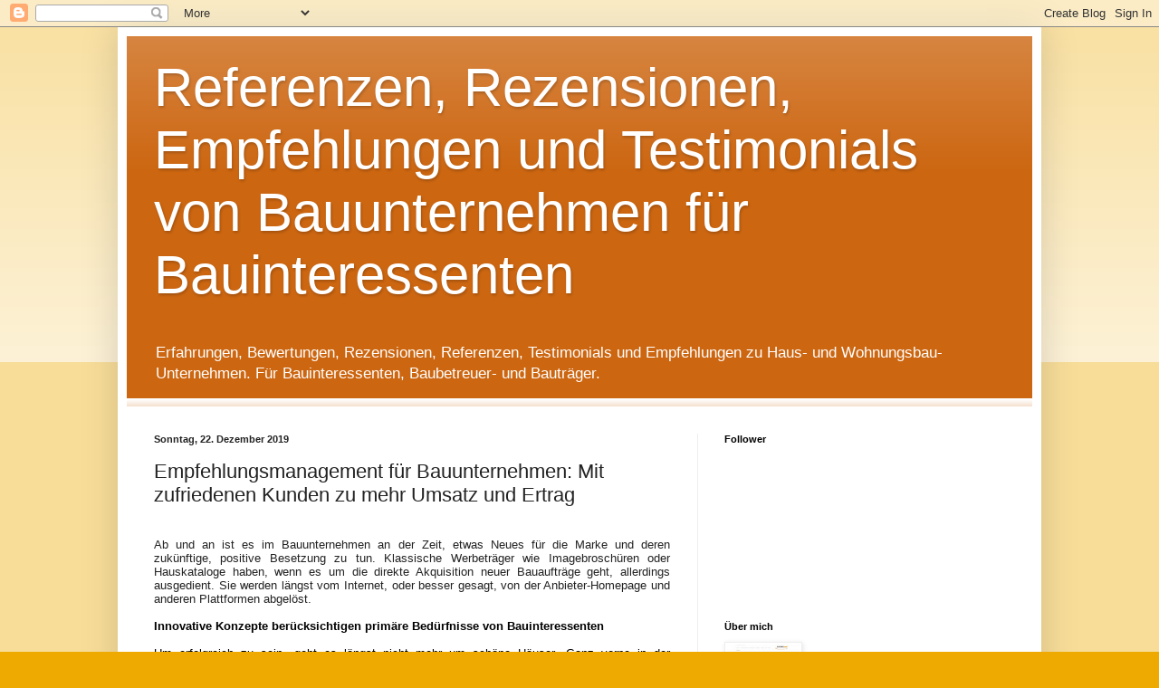

--- FILE ---
content_type: text/html; charset=UTF-8
request_url: https://pr-hausbau.blogspot.com/2019/12/empfehlungsmanagement-fur.html
body_size: 13742
content:
<!DOCTYPE html>
<html class='v2' dir='ltr' lang='de'>
<head>
<link href='https://www.blogger.com/static/v1/widgets/335934321-css_bundle_v2.css' rel='stylesheet' type='text/css'/>
<meta content='width=1100' name='viewport'/>
<meta content='text/html; charset=UTF-8' http-equiv='Content-Type'/>
<meta content='blogger' name='generator'/>
<link href='https://pr-hausbau.blogspot.com/favicon.ico' rel='icon' type='image/x-icon'/>
<link href='https://pr-hausbau.blogspot.com/2019/12/empfehlungsmanagement-fur.html' rel='canonical'/>
<link rel="alternate" type="application/atom+xml" title="Referenzen, Rezensionen, Empfehlungen und Testimonials von Bauunternehmen für Bauinteressenten - Atom" href="https://pr-hausbau.blogspot.com/feeds/posts/default" />
<link rel="alternate" type="application/rss+xml" title="Referenzen, Rezensionen, Empfehlungen und Testimonials von Bauunternehmen für Bauinteressenten - RSS" href="https://pr-hausbau.blogspot.com/feeds/posts/default?alt=rss" />
<link rel="service.post" type="application/atom+xml" title="Referenzen, Rezensionen, Empfehlungen und Testimonials von Bauunternehmen für Bauinteressenten - Atom" href="https://www.blogger.com/feeds/1228429784504359750/posts/default" />

<link rel="alternate" type="application/atom+xml" title="Referenzen, Rezensionen, Empfehlungen und Testimonials von Bauunternehmen für Bauinteressenten - Atom" href="https://pr-hausbau.blogspot.com/feeds/2386185719222412052/comments/default" />
<!--Can't find substitution for tag [blog.ieCssRetrofitLinks]-->
<link href='https://blogger.googleusercontent.com/img/b/R29vZ2xl/AVvXsEiyXgfcNwkGFOM_b7IlVOk4eztqKbNClurlIQTZIfJ80euxaNCwJuwEFxw2c1Cs9yqCVRNPoZPKSLONWpby4MfORvh3kIakPzWMLq0AGzd-VvQTSN5v280tU7gUIMLI3vZet1UeuHQfsZ0v/s400/Folie9.JPG' rel='image_src'/>
<meta content='https://pr-hausbau.blogspot.com/2019/12/empfehlungsmanagement-fur.html' property='og:url'/>
<meta content='Empfehlungsmanagement für Bauunternehmen: Mit zufriedenen Kunden zu mehr Umsatz und Ertrag' property='og:title'/>
<meta content='Immobilien- und Hausbau-Marketing für Fertig- und Massivbauer und deren Marketing- und Vertriebsverantwortliche.' property='og:description'/>
<meta content='https://blogger.googleusercontent.com/img/b/R29vZ2xl/AVvXsEiyXgfcNwkGFOM_b7IlVOk4eztqKbNClurlIQTZIfJ80euxaNCwJuwEFxw2c1Cs9yqCVRNPoZPKSLONWpby4MfORvh3kIakPzWMLq0AGzd-VvQTSN5v280tU7gUIMLI3vZet1UeuHQfsZ0v/w1200-h630-p-k-no-nu/Folie9.JPG' property='og:image'/>
<title>Referenzen, Rezensionen, Empfehlungen und Testimonials von Bauunternehmen für Bauinteressenten: Empfehlungsmanagement für Bauunternehmen: Mit zufriedenen Kunden zu mehr Umsatz und Ertrag</title>
<style id='page-skin-1' type='text/css'><!--
/*
-----------------------------------------------
Blogger Template Style
Name:     Simple
Designer: Blogger
URL:      www.blogger.com
----------------------------------------------- */
/* Content
----------------------------------------------- */
body {
font: normal normal 12px Arial, Tahoma, Helvetica, FreeSans, sans-serif;
color: #222222;
background: #eeaa00 none repeat scroll top left;
padding: 0 40px 40px 40px;
}
html body .region-inner {
min-width: 0;
max-width: 100%;
width: auto;
}
h2 {
font-size: 22px;
}
a:link {
text-decoration:none;
color: #cc6611;
}
a:visited {
text-decoration:none;
color: #888888;
}
a:hover {
text-decoration:underline;
color: #ff9900;
}
.body-fauxcolumn-outer .fauxcolumn-inner {
background: transparent url(https://resources.blogblog.com/blogblog/data/1kt/simple/body_gradient_tile_light.png) repeat scroll top left;
_background-image: none;
}
.body-fauxcolumn-outer .cap-top {
position: absolute;
z-index: 1;
height: 400px;
width: 100%;
}
.body-fauxcolumn-outer .cap-top .cap-left {
width: 100%;
background: transparent url(https://resources.blogblog.com/blogblog/data/1kt/simple/gradients_light.png) repeat-x scroll top left;
_background-image: none;
}
.content-outer {
-moz-box-shadow: 0 0 40px rgba(0, 0, 0, .15);
-webkit-box-shadow: 0 0 5px rgba(0, 0, 0, .15);
-goog-ms-box-shadow: 0 0 10px #333333;
box-shadow: 0 0 40px rgba(0, 0, 0, .15);
margin-bottom: 1px;
}
.content-inner {
padding: 10px 10px;
}
.content-inner {
background-color: #ffffff;
}
/* Header
----------------------------------------------- */
.header-outer {
background: #cc6611 url(https://resources.blogblog.com/blogblog/data/1kt/simple/gradients_light.png) repeat-x scroll 0 -400px;
_background-image: none;
}
.Header h1 {
font: normal normal 60px Arial, Tahoma, Helvetica, FreeSans, sans-serif;
color: #ffffff;
text-shadow: 1px 2px 3px rgba(0, 0, 0, .2);
}
.Header h1 a {
color: #ffffff;
}
.Header .description {
font-size: 140%;
color: #ffffff;
}
.header-inner .Header .titlewrapper {
padding: 22px 30px;
}
.header-inner .Header .descriptionwrapper {
padding: 0 30px;
}
/* Tabs
----------------------------------------------- */
.tabs-inner .section:first-child {
border-top: 0 solid #eeeeee;
}
.tabs-inner .section:first-child ul {
margin-top: -0;
border-top: 0 solid #eeeeee;
border-left: 0 solid #eeeeee;
border-right: 0 solid #eeeeee;
}
.tabs-inner .widget ul {
background: #f5f5f5 url(https://resources.blogblog.com/blogblog/data/1kt/simple/gradients_light.png) repeat-x scroll 0 -800px;
_background-image: none;
border-bottom: 1px solid #eeeeee;
margin-top: 0;
margin-left: -30px;
margin-right: -30px;
}
.tabs-inner .widget li a {
display: inline-block;
padding: .6em 1em;
font: normal normal 14px Arial, Tahoma, Helvetica, FreeSans, sans-serif;
color: #999999;
border-left: 1px solid #ffffff;
border-right: 1px solid #eeeeee;
}
.tabs-inner .widget li:first-child a {
border-left: none;
}
.tabs-inner .widget li.selected a, .tabs-inner .widget li a:hover {
color: #000000;
background-color: #eeeeee;
text-decoration: none;
}
/* Columns
----------------------------------------------- */
.main-outer {
border-top: 0 solid #eeeeee;
}
.fauxcolumn-left-outer .fauxcolumn-inner {
border-right: 1px solid #eeeeee;
}
.fauxcolumn-right-outer .fauxcolumn-inner {
border-left: 1px solid #eeeeee;
}
/* Headings
----------------------------------------------- */
div.widget > h2,
div.widget h2.title {
margin: 0 0 1em 0;
font: normal bold 11px Arial, Tahoma, Helvetica, FreeSans, sans-serif;
color: #000000;
}
/* Widgets
----------------------------------------------- */
.widget .zippy {
color: #999999;
text-shadow: 2px 2px 1px rgba(0, 0, 0, .1);
}
.widget .popular-posts ul {
list-style: none;
}
/* Posts
----------------------------------------------- */
h2.date-header {
font: normal bold 11px Arial, Tahoma, Helvetica, FreeSans, sans-serif;
}
.date-header span {
background-color: transparent;
color: #222222;
padding: inherit;
letter-spacing: inherit;
margin: inherit;
}
.main-inner {
padding-top: 30px;
padding-bottom: 30px;
}
.main-inner .column-center-inner {
padding: 0 15px;
}
.main-inner .column-center-inner .section {
margin: 0 15px;
}
.post {
margin: 0 0 25px 0;
}
h3.post-title, .comments h4 {
font: normal normal 22px Arial, Tahoma, Helvetica, FreeSans, sans-serif;
margin: .75em 0 0;
}
.post-body {
font-size: 110%;
line-height: 1.4;
position: relative;
}
.post-body img, .post-body .tr-caption-container, .Profile img, .Image img,
.BlogList .item-thumbnail img {
padding: 2px;
background: #ffffff;
border: 1px solid #eeeeee;
-moz-box-shadow: 1px 1px 5px rgba(0, 0, 0, .1);
-webkit-box-shadow: 1px 1px 5px rgba(0, 0, 0, .1);
box-shadow: 1px 1px 5px rgba(0, 0, 0, .1);
}
.post-body img, .post-body .tr-caption-container {
padding: 5px;
}
.post-body .tr-caption-container {
color: #222222;
}
.post-body .tr-caption-container img {
padding: 0;
background: transparent;
border: none;
-moz-box-shadow: 0 0 0 rgba(0, 0, 0, .1);
-webkit-box-shadow: 0 0 0 rgba(0, 0, 0, .1);
box-shadow: 0 0 0 rgba(0, 0, 0, .1);
}
.post-header {
margin: 0 0 1.5em;
line-height: 1.6;
font-size: 90%;
}
.post-footer {
margin: 20px -2px 0;
padding: 5px 10px;
color: #666666;
background-color: #f9f9f9;
border-bottom: 1px solid #eeeeee;
line-height: 1.6;
font-size: 90%;
}
#comments .comment-author {
padding-top: 1.5em;
border-top: 1px solid #eeeeee;
background-position: 0 1.5em;
}
#comments .comment-author:first-child {
padding-top: 0;
border-top: none;
}
.avatar-image-container {
margin: .2em 0 0;
}
#comments .avatar-image-container img {
border: 1px solid #eeeeee;
}
/* Comments
----------------------------------------------- */
.comments .comments-content .icon.blog-author {
background-repeat: no-repeat;
background-image: url([data-uri]);
}
.comments .comments-content .loadmore a {
border-top: 1px solid #999999;
border-bottom: 1px solid #999999;
}
.comments .comment-thread.inline-thread {
background-color: #f9f9f9;
}
.comments .continue {
border-top: 2px solid #999999;
}
/* Accents
---------------------------------------------- */
.section-columns td.columns-cell {
border-left: 1px solid #eeeeee;
}
.blog-pager {
background: transparent none no-repeat scroll top center;
}
.blog-pager-older-link, .home-link,
.blog-pager-newer-link {
background-color: #ffffff;
padding: 5px;
}
.footer-outer {
border-top: 0 dashed #bbbbbb;
}
/* Mobile
----------------------------------------------- */
body.mobile  {
background-size: auto;
}
.mobile .body-fauxcolumn-outer {
background: transparent none repeat scroll top left;
}
.mobile .body-fauxcolumn-outer .cap-top {
background-size: 100% auto;
}
.mobile .content-outer {
-webkit-box-shadow: 0 0 3px rgba(0, 0, 0, .15);
box-shadow: 0 0 3px rgba(0, 0, 0, .15);
}
.mobile .tabs-inner .widget ul {
margin-left: 0;
margin-right: 0;
}
.mobile .post {
margin: 0;
}
.mobile .main-inner .column-center-inner .section {
margin: 0;
}
.mobile .date-header span {
padding: 0.1em 10px;
margin: 0 -10px;
}
.mobile h3.post-title {
margin: 0;
}
.mobile .blog-pager {
background: transparent none no-repeat scroll top center;
}
.mobile .footer-outer {
border-top: none;
}
.mobile .main-inner, .mobile .footer-inner {
background-color: #ffffff;
}
.mobile-index-contents {
color: #222222;
}
.mobile-link-button {
background-color: #cc6611;
}
.mobile-link-button a:link, .mobile-link-button a:visited {
color: #ffffff;
}
.mobile .tabs-inner .section:first-child {
border-top: none;
}
.mobile .tabs-inner .PageList .widget-content {
background-color: #eeeeee;
color: #000000;
border-top: 1px solid #eeeeee;
border-bottom: 1px solid #eeeeee;
}
.mobile .tabs-inner .PageList .widget-content .pagelist-arrow {
border-left: 1px solid #eeeeee;
}

--></style>
<style id='template-skin-1' type='text/css'><!--
body {
min-width: 1020px;
}
.content-outer, .content-fauxcolumn-outer, .region-inner {
min-width: 1020px;
max-width: 1020px;
_width: 1020px;
}
.main-inner .columns {
padding-left: 0;
padding-right: 370px;
}
.main-inner .fauxcolumn-center-outer {
left: 0;
right: 370px;
/* IE6 does not respect left and right together */
_width: expression(this.parentNode.offsetWidth -
parseInt("0") -
parseInt("370px") + 'px');
}
.main-inner .fauxcolumn-left-outer {
width: 0;
}
.main-inner .fauxcolumn-right-outer {
width: 370px;
}
.main-inner .column-left-outer {
width: 0;
right: 100%;
margin-left: -0;
}
.main-inner .column-right-outer {
width: 370px;
margin-right: -370px;
}
#layout {
min-width: 0;
}
#layout .content-outer {
min-width: 0;
width: 800px;
}
#layout .region-inner {
min-width: 0;
width: auto;
}
body#layout div.add_widget {
padding: 8px;
}
body#layout div.add_widget a {
margin-left: 32px;
}
--></style>
<link href='https://www.blogger.com/dyn-css/authorization.css?targetBlogID=1228429784504359750&amp;zx=e4d98288-760a-4f5d-89d6-a6134e0c93b3' media='none' onload='if(media!=&#39;all&#39;)media=&#39;all&#39;' rel='stylesheet'/><noscript><link href='https://www.blogger.com/dyn-css/authorization.css?targetBlogID=1228429784504359750&amp;zx=e4d98288-760a-4f5d-89d6-a6134e0c93b3' rel='stylesheet'/></noscript>
<meta name='google-adsense-platform-account' content='ca-host-pub-1556223355139109'/>
<meta name='google-adsense-platform-domain' content='blogspot.com'/>

</head>
<body class='loading variant-bold'>
<div class='navbar section' id='navbar' name='Navbar'><div class='widget Navbar' data-version='1' id='Navbar1'><script type="text/javascript">
    function setAttributeOnload(object, attribute, val) {
      if(window.addEventListener) {
        window.addEventListener('load',
          function(){ object[attribute] = val; }, false);
      } else {
        window.attachEvent('onload', function(){ object[attribute] = val; });
      }
    }
  </script>
<div id="navbar-iframe-container"></div>
<script type="text/javascript" src="https://apis.google.com/js/platform.js"></script>
<script type="text/javascript">
      gapi.load("gapi.iframes:gapi.iframes.style.bubble", function() {
        if (gapi.iframes && gapi.iframes.getContext) {
          gapi.iframes.getContext().openChild({
              url: 'https://www.blogger.com/navbar/1228429784504359750?po\x3d2386185719222412052\x26origin\x3dhttps://pr-hausbau.blogspot.com',
              where: document.getElementById("navbar-iframe-container"),
              id: "navbar-iframe"
          });
        }
      });
    </script><script type="text/javascript">
(function() {
var script = document.createElement('script');
script.type = 'text/javascript';
script.src = '//pagead2.googlesyndication.com/pagead/js/google_top_exp.js';
var head = document.getElementsByTagName('head')[0];
if (head) {
head.appendChild(script);
}})();
</script>
</div></div>
<div class='body-fauxcolumns'>
<div class='fauxcolumn-outer body-fauxcolumn-outer'>
<div class='cap-top'>
<div class='cap-left'></div>
<div class='cap-right'></div>
</div>
<div class='fauxborder-left'>
<div class='fauxborder-right'></div>
<div class='fauxcolumn-inner'>
</div>
</div>
<div class='cap-bottom'>
<div class='cap-left'></div>
<div class='cap-right'></div>
</div>
</div>
</div>
<div class='content'>
<div class='content-fauxcolumns'>
<div class='fauxcolumn-outer content-fauxcolumn-outer'>
<div class='cap-top'>
<div class='cap-left'></div>
<div class='cap-right'></div>
</div>
<div class='fauxborder-left'>
<div class='fauxborder-right'></div>
<div class='fauxcolumn-inner'>
</div>
</div>
<div class='cap-bottom'>
<div class='cap-left'></div>
<div class='cap-right'></div>
</div>
</div>
</div>
<div class='content-outer'>
<div class='content-cap-top cap-top'>
<div class='cap-left'></div>
<div class='cap-right'></div>
</div>
<div class='fauxborder-left content-fauxborder-left'>
<div class='fauxborder-right content-fauxborder-right'></div>
<div class='content-inner'>
<header>
<div class='header-outer'>
<div class='header-cap-top cap-top'>
<div class='cap-left'></div>
<div class='cap-right'></div>
</div>
<div class='fauxborder-left header-fauxborder-left'>
<div class='fauxborder-right header-fauxborder-right'></div>
<div class='region-inner header-inner'>
<div class='header section' id='header' name='Header'><div class='widget Header' data-version='1' id='Header1'>
<div id='header-inner'>
<div class='titlewrapper'>
<h1 class='title'>
<a href='https://pr-hausbau.blogspot.com/'>
Referenzen, Rezensionen, Empfehlungen und Testimonials von Bauunternehmen für Bauinteressenten
</a>
</h1>
</div>
<div class='descriptionwrapper'>
<p class='description'><span>Erfahrungen, Bewertungen, Rezensionen, Referenzen, Testimonials und Empfehlungen zu Haus- und Wohnungsbau-Unternehmen. Für Bauinteressenten, Baubetreuer- und Bauträger.                                                                                                      </span></p>
</div>
</div>
</div></div>
</div>
</div>
<div class='header-cap-bottom cap-bottom'>
<div class='cap-left'></div>
<div class='cap-right'></div>
</div>
</div>
</header>
<div class='tabs-outer'>
<div class='tabs-cap-top cap-top'>
<div class='cap-left'></div>
<div class='cap-right'></div>
</div>
<div class='fauxborder-left tabs-fauxborder-left'>
<div class='fauxborder-right tabs-fauxborder-right'></div>
<div class='region-inner tabs-inner'>
<div class='tabs no-items section' id='crosscol' name='Spaltenübergreifend'></div>
<div class='tabs no-items section' id='crosscol-overflow' name='Cross-Column 2'></div>
</div>
</div>
<div class='tabs-cap-bottom cap-bottom'>
<div class='cap-left'></div>
<div class='cap-right'></div>
</div>
</div>
<div class='main-outer'>
<div class='main-cap-top cap-top'>
<div class='cap-left'></div>
<div class='cap-right'></div>
</div>
<div class='fauxborder-left main-fauxborder-left'>
<div class='fauxborder-right main-fauxborder-right'></div>
<div class='region-inner main-inner'>
<div class='columns fauxcolumns'>
<div class='fauxcolumn-outer fauxcolumn-center-outer'>
<div class='cap-top'>
<div class='cap-left'></div>
<div class='cap-right'></div>
</div>
<div class='fauxborder-left'>
<div class='fauxborder-right'></div>
<div class='fauxcolumn-inner'>
</div>
</div>
<div class='cap-bottom'>
<div class='cap-left'></div>
<div class='cap-right'></div>
</div>
</div>
<div class='fauxcolumn-outer fauxcolumn-left-outer'>
<div class='cap-top'>
<div class='cap-left'></div>
<div class='cap-right'></div>
</div>
<div class='fauxborder-left'>
<div class='fauxborder-right'></div>
<div class='fauxcolumn-inner'>
</div>
</div>
<div class='cap-bottom'>
<div class='cap-left'></div>
<div class='cap-right'></div>
</div>
</div>
<div class='fauxcolumn-outer fauxcolumn-right-outer'>
<div class='cap-top'>
<div class='cap-left'></div>
<div class='cap-right'></div>
</div>
<div class='fauxborder-left'>
<div class='fauxborder-right'></div>
<div class='fauxcolumn-inner'>
</div>
</div>
<div class='cap-bottom'>
<div class='cap-left'></div>
<div class='cap-right'></div>
</div>
</div>
<!-- corrects IE6 width calculation -->
<div class='columns-inner'>
<div class='column-center-outer'>
<div class='column-center-inner'>
<div class='main section' id='main' name='Hauptbereich'><div class='widget Blog' data-version='1' id='Blog1'>
<div class='blog-posts hfeed'>

          <div class="date-outer">
        
<h2 class='date-header'><span>Sonntag, 22. Dezember 2019</span></h2>

          <div class="date-posts">
        
<div class='post-outer'>
<div class='post hentry uncustomized-post-template' itemprop='blogPost' itemscope='itemscope' itemtype='http://schema.org/BlogPosting'>
<meta content='https://blogger.googleusercontent.com/img/b/R29vZ2xl/AVvXsEiyXgfcNwkGFOM_b7IlVOk4eztqKbNClurlIQTZIfJ80euxaNCwJuwEFxw2c1Cs9yqCVRNPoZPKSLONWpby4MfORvh3kIakPzWMLq0AGzd-VvQTSN5v280tU7gUIMLI3vZet1UeuHQfsZ0v/s400/Folie9.JPG' itemprop='image_url'/>
<meta content='1228429784504359750' itemprop='blogId'/>
<meta content='2386185719222412052' itemprop='postId'/>
<a name='2386185719222412052'></a>
<h3 class='post-title entry-title' itemprop='name'>
Empfehlungsmanagement für Bauunternehmen: Mit zufriedenen Kunden zu mehr Umsatz und Ertrag
</h3>
<div class='post-header'>
<div class='post-header-line-1'></div>
</div>
<div class='post-body entry-content' id='post-body-2386185719222412052' itemprop='description articleBody'>
<br />
<div class="MsoNormal" style="line-height: 115%; margin-bottom: .0001pt; margin-bottom: 0cm; text-align: justify;">
Ab und
an ist es im Bauunternehmen an der Zeit, etwas Neues für die Marke und deren zukünftige,
positive Besetzung zu tun. Klassische Werbeträger wie Imagebroschüren oder
Hauskataloge haben, wenn es um die direkte Akquisition neuer Bauaufträge geht,
allerdings ausgedient. Sie werden längst vom Internet, oder besser gesagt, von der
Anbieter-Homepage und anderen Plattformen abgelöst.</div>
<div class="MsoNormal" style="line-height: 115%; margin-bottom: .0001pt; margin-bottom: 0cm; text-align: justify;">
<br /></div>
<div class="MsoNormal" style="line-height: 115%; margin-bottom: .0001pt; margin-bottom: 0cm; text-align: justify;">
<b style="mso-bidi-font-weight: normal;"><span style="color: black; mso-themecolor: text1;">Innovative Konzepte berücksichtigen primäre
Bedürfnisse von Bauinteressenten<o:p></o:p></span></b></div>
<div class="MsoNormal" style="line-height: 115%; margin-bottom: .0001pt; margin-bottom: 0cm; text-align: justify;">
<br /></div>
<div class="MsoNormal" style="line-height: 115%; margin-bottom: .0001pt; margin-bottom: 0cm; text-align: justify;">
<span style="color: black; mso-themecolor: text1;">Um
erfolgreich zu sein, geht es längst nicht mehr um schöne Häuser. Ganz vorne in
der Prioritätenliste von Bauinteressenten stehen erst einmal Qualität und
Sicherheit. Hier versprechen nahezu alle Bauunternehmen, gut aufgestellt zu
sein. Gehalten wird das, wenn es nach den Bewertungen ihrer übergebenen
Bauherren geht, von weniger als 10% aller Fertighaus- oder Massivhaus-Anbieter
im Markt.<o:p></o:p></span></div>
<div class="MsoNormal" style="line-height: 115%; margin-bottom: .0001pt; margin-bottom: 0cm; text-align: justify;">
<span style="color: black; mso-themecolor: text1;"><br /></span></div>
<div class="separator" style="clear: both; text-align: center;">
<a href="https://blogger.googleusercontent.com/img/b/R29vZ2xl/AVvXsEiyXgfcNwkGFOM_b7IlVOk4eztqKbNClurlIQTZIfJ80euxaNCwJuwEFxw2c1Cs9yqCVRNPoZPKSLONWpby4MfORvh3kIakPzWMLq0AGzd-VvQTSN5v280tU7gUIMLI3vZet1UeuHQfsZ0v/s1600/Folie9.JPG" imageanchor="1" style="margin-left: 1em; margin-right: 1em;"><img border="0" data-original-height="720" data-original-width="960" height="300" src="https://blogger.googleusercontent.com/img/b/R29vZ2xl/AVvXsEiyXgfcNwkGFOM_b7IlVOk4eztqKbNClurlIQTZIfJ80euxaNCwJuwEFxw2c1Cs9yqCVRNPoZPKSLONWpby4MfORvh3kIakPzWMLq0AGzd-VvQTSN5v280tU7gUIMLI3vZet1UeuHQfsZ0v/s400/Folie9.JPG" width="400" /></a></div>
<div class="MsoNormal" style="line-height: 115%; margin-bottom: .0001pt; margin-bottom: 0cm; text-align: justify;">
<span style="color: black; mso-themecolor: text1;"><br /></span></div>
<div class="MsoNormal" style="line-height: 115%; margin-bottom: .0001pt; margin-bottom: 0cm; text-align: justify;">
<br /></div>
<div class="MsoNormal" style="line-height: 115%; margin-bottom: .0001pt; margin-bottom: 0cm; text-align: justify;">
<b style="mso-bidi-font-weight: normal;"><span style="color: black; mso-themecolor: text1;">Bauinteressenten suchen in erster
Linie Informationen zu Qualität und Sicherheit<o:p></o:p></span></b></div>
<div class="MsoNormal" style="line-height: 115%; margin-bottom: .0001pt; margin-bottom: 0cm; text-align: justify;">
<br /></div>
<div class="MsoNormal" style="line-height: 115%; margin-bottom: .0001pt; margin-bottom: 0cm; text-align: justify;">
<span style="color: black; mso-themecolor: text1;">Deshalb
geht die </span><a href="http://www.bauherrenreport.de/">BAUHERRENreport GmbH</a><span style="color: black; mso-themecolor: text1;"> aus Kaarst einen innovativen und neuartigen
Weg, der Bauinteressenten deutlich mehr Orientierung in Fragen zu Qualität und Sicherheit
bringt. In einer Kooperation mit dem Institut für Qualitätssicherung im
Bauwesen GmbH lässt das Unternehmen alle Bauherren eines exakt definierten,
aktuellen Zeitraumes schriftlich befragen. <o:p></o:p></span></div>
<div class="MsoNormal" style="line-height: 115%; margin-bottom: .0001pt; margin-bottom: 0cm; text-align: justify;">
<span style="color: black; mso-themecolor: text1;"><br /></span></div>
<div class="MsoNormal" style="line-height: 115%; margin-bottom: .0001pt; margin-bottom: 0cm; text-align: justify;">
<span style="color: black; mso-themecolor: text1;"><br /></span></div>
<div class="separator" style="clear: both; text-align: center;">
<a href="https://blogger.googleusercontent.com/img/b/R29vZ2xl/AVvXsEjx9j7vQKmbjrU7X6xdkTICQDIDkOgL1fIFeusMDB8QQAp7vWo2eM2TkLnOhpYHNnVe09gtfOTSeQEO4M98atYMryROJN7gV_tCiJdkikupGWjBX7D21F0dIiqtgDosETO_VZVyEdirh5lR/s1600/Folie8.JPG" imageanchor="1" style="margin-left: 1em; margin-right: 1em;"><img border="0" data-original-height="720" data-original-width="960" height="300" src="https://blogger.googleusercontent.com/img/b/R29vZ2xl/AVvXsEjx9j7vQKmbjrU7X6xdkTICQDIDkOgL1fIFeusMDB8QQAp7vWo2eM2TkLnOhpYHNnVe09gtfOTSeQEO4M98atYMryROJN7gV_tCiJdkikupGWjBX7D21F0dIiqtgDosETO_VZVyEdirh5lR/s400/Folie8.JPG" width="400" /></a></div>
<div class="MsoNormal" style="line-height: 115%; margin-bottom: .0001pt; margin-bottom: 0cm; text-align: justify;">
<span style="color: black; mso-themecolor: text1;"><br /></span></div>
<div class="MsoNormal" style="line-height: 115%; margin-bottom: .0001pt; margin-bottom: 0cm; text-align: justify;">
<br /></div>
<div class="MsoNormal" style="line-height: 115%; margin-bottom: .0001pt; margin-bottom: 0cm; text-align: justify;">
<span style="color: black; mso-themecolor: text1;">Die
Ergebnisse werden ausgewertet, zertifiziert und dann auf einer extra dafür
entwickelten Plattform, dem </span><a href="http://www.bauherren-portal.com/">BAUHERREN-PORTAL</a><span style="color: black; mso-themecolor: text1;">, veröffentlicht.<o:p></o:p></span></div>
<div class="MsoNormal" style="line-height: 115%; margin-bottom: .0001pt; margin-bottom: 0cm; text-align: justify;">
<br /></div>
<div class="MsoNormal" style="line-height: 115%; margin-bottom: .0001pt; margin-bottom: 0cm; text-align: justify;">
<b style="mso-bidi-font-weight: normal;"><span style="color: black; mso-themecolor: text1;">Nummer 1. der Region in den Köpfen von
Bauinteressenten sein<o:p></o:p></span></b></div>
<div class="MsoNormal" style="line-height: 115%; margin-bottom: .0001pt; margin-bottom: 0cm; text-align: justify;">
<br /></div>
<div class="MsoNormal" style="line-height: 115%; margin-bottom: .0001pt; margin-bottom: 0cm; text-align: justify;">
<span style="color: black; mso-themecolor: text1;">Die
Überschrift klingt provokativ, allerdings ist der Weg zur Nummer 1. in der
Region sehr wohl gangbar. Das beweisen die Qualitäts-Partner der BAUHERRENreport
GmbH. <o:p></o:p></span></div>
<div class="MsoNormal" style="line-height: 115%; margin-bottom: .0001pt; margin-bottom: 0cm; text-align: justify;">
<span style="color: black; mso-themecolor: text1;"><br /></span></div>
<div class="MsoNormal" style="line-height: 115%; margin-bottom: .0001pt; margin-bottom: 0cm; text-align: justify;">
<span style="color: black; mso-themecolor: text1;"><br /></span></div>
<div class="separator" style="clear: both; text-align: center;">
<a href="https://blogger.googleusercontent.com/img/b/R29vZ2xl/AVvXsEgTINAKrM1TLem7hVOk7ivyFw7KhMA61BvqQzv5jU0ZsNe3Y4l3B80LE8NzqS8sklxnuerf9qgNx1UZpNjnuI5fS_qEdQ_nBZL2ABc2FIwO6LxV381DCHylSyjxSkH7-kL2rAo9zZ6u_s6P/s1600/Folie1.JPG" imageanchor="1" style="margin-left: 1em; margin-right: 1em;"><img border="0" data-original-height="720" data-original-width="960" height="300" src="https://blogger.googleusercontent.com/img/b/R29vZ2xl/AVvXsEgTINAKrM1TLem7hVOk7ivyFw7KhMA61BvqQzv5jU0ZsNe3Y4l3B80LE8NzqS8sklxnuerf9qgNx1UZpNjnuI5fS_qEdQ_nBZL2ABc2FIwO6LxV381DCHylSyjxSkH7-kL2rAo9zZ6u_s6P/s400/Folie1.JPG" width="400" /></a></div>
<div class="MsoNormal" style="line-height: 115%; margin-bottom: .0001pt; margin-bottom: 0cm; text-align: justify;">
<span style="color: black; mso-themecolor: text1;"><br /></span></div>
<div class="MsoNormal" style="line-height: 115%; margin-bottom: .0001pt; margin-bottom: 0cm; text-align: justify;">
<br /></div>
<div class="MsoNormal" style="line-height: 115%; margin-bottom: .0001pt; margin-bottom: 0cm; text-align: justify;">
<span style="color: black; mso-themecolor: text1;">Sie
lassen sich jährlich zertifizieren und profitieren zunächst in Form der Konzept-immanenten
Qualitätssicherung. Mit der Veröffentlichung der Ergebnisse aus der
Zertifizierung erzielen sie außerdem eine Qualitäts-Transparenz, die jeden
Bauinteressenten verblüfft und überzeugt.<o:p></o:p></span></div>
<div class="MsoNormal" style="line-height: 115%; margin-bottom: .0001pt; margin-bottom: 0cm; text-align: justify;">
<br /></div>
<div class="MsoNormal" style="line-height: 115%; margin-bottom: .0001pt; margin-bottom: 0cm; text-align: justify;">
<b style="mso-bidi-font-weight: normal;"><span style="color: black; mso-themecolor: text1;">Wettbewerber werden per vertraglichem
Gebietsschutz ausgeschlossen<o:p></o:p></span></b></div>
<div class="MsoNormal" style="line-height: 115%; margin-bottom: .0001pt; margin-bottom: 0cm; text-align: justify;">
<br /></div>
<div class="MsoNormal" style="line-height: 115%; margin-bottom: .0001pt; margin-bottom: 0cm; text-align: justify;">
<span style="color: black; mso-themecolor: text1;">Wettbewerber
können diesen eine so professionelle Bedienung der wichtigen Orientierungs- und
Entscheidungskriterien nicht bieten. Sie sind aufgrund des Gebietsschutzes
ausgeschlossen. Außerdem ist es ihnen nicht möglich, die Vorgehensweise zu
imitieren oder zu kopieren, da diese markenrechtlich geschützt ist. <o:p></o:p></span></div>
<div class="MsoNormal" style="line-height: 115%; margin-bottom: .0001pt; margin-bottom: 0cm; text-align: justify;">
<br /></div>
<div class="MsoNormal" style="line-height: 115%; margin-bottom: .0001pt; margin-bottom: 0cm; text-align: justify;">
<b style="mso-bidi-font-weight: normal;"><span style="color: black; mso-themecolor: text1;">Qualitätsimage stärken, Bekanntheit
steigern, mehr Absatz, Umsatz und Ertrag erzielen<o:p></o:p></span></b></div>
<div class="MsoNormal" style="line-height: 115%; margin-bottom: .0001pt; margin-bottom: 0cm; text-align: justify;">
<br /></div>
<div class="MsoNormal" style="line-height: 115%; margin-bottom: .0001pt; margin-bottom: 0cm; text-align: justify;">
<span style="color: black; mso-themecolor: text1;">Die
Qualitäts-Transparenz wird über das Qualitäts-Siegel &#8222;GEPRÜFTE
BAUHERREN-ZUFRIEDENHEIT&#8220;, das von der Anbieter-Homepage in das BAUHERREN-PORTAL
verlinkt ist, zugängig und weithin sichtbar. Durch die Veröffentlichung im
BAUHERREN-PORTAL, auf PR-Portalen, Foren und Blogs erzielen geprüfte
Qualitätsanbieter eine Menge qualitativer und quantitativer Vorteile. <o:p></o:p></span></div>
<div class="MsoNormal" style="line-height: 115%; margin-bottom: .0001pt; margin-bottom: 0cm; text-align: justify;">
<span style="color: black; mso-themecolor: text1;"><br /></span></div>
<div class="separator" style="clear: both; text-align: center;">
<a href="https://blogger.googleusercontent.com/img/b/R29vZ2xl/AVvXsEiPpTlD2Clig_hsztPu8tkor2dyupOLaT558mgWfZLQ-FSj2XCtHE-hAlqNLwP_MxQJf7u9FUHvML4LuJd6HEstcywAVLIfI6i13uhsFgc575wvcVwa8E-aD8Aexw8lONhmmLM_ogvMiWFL/s1600/Folie20.JPG" imageanchor="1" style="margin-left: 1em; margin-right: 1em;"><img border="0" data-original-height="720" data-original-width="960" height="300" src="https://blogger.googleusercontent.com/img/b/R29vZ2xl/AVvXsEiPpTlD2Clig_hsztPu8tkor2dyupOLaT558mgWfZLQ-FSj2XCtHE-hAlqNLwP_MxQJf7u9FUHvML4LuJd6HEstcywAVLIfI6i13uhsFgc575wvcVwa8E-aD8Aexw8lONhmmLM_ogvMiWFL/s400/Folie20.JPG" width="400" /></a></div>
<div class="MsoNormal" style="line-height: 115%; margin-bottom: .0001pt; margin-bottom: 0cm; text-align: justify;">
<span style="color: black; mso-themecolor: text1;"><br /></span></div>
<div class="MsoNormal" style="line-height: 115%; margin-bottom: .0001pt; margin-bottom: 0cm; text-align: justify;">
Die
Marktdurchdringung via Internet verschafft ihnen mehr Bekanntheit. Die
transparente Darstellung ihres Qualitätsprofils stärkt ihr Image als
Qualitätsanbieter. Der steigende Eingang an qualifizierten Adressen sorgt für
mehr Absatz, Umsatz und Ertrag.</div>
<div class="MsoNormal" style="line-height: 115%; margin-bottom: .0001pt; margin-bottom: 0cm; text-align: justify;">
<br /></div>
<div class="MsoNormal" style="line-height: 115%; margin-bottom: .0001pt; margin-bottom: 0cm; text-align: justify;">
<span style="color: black; mso-themecolor: text1;">Informieren
Sie sich über eine echte Erfolgsstrategie.<o:p></o:p></span></div>
<div class="MsoNormal" style="line-height: 115%; margin-bottom: .0001pt; margin-bottom: 0cm; text-align: justify;">
<br /></div>
<div class="MsoNormal" style="line-height: 115%; margin-bottom: .0001pt; margin-bottom: 0cm; text-align: justify;">
<span style="color: black; mso-themecolor: text1;">Verantwortlich:
Theo van der Burgt (c/o BAUHERRENreport GmbH)<o:p></o:p></span></div>
<br />
<div style='clear: both;'></div>
</div>
<div class='post-footer'>
<div class='post-footer-line post-footer-line-1'>
<span class='post-author vcard'>
Eingestellt von
<span class='fn' itemprop='author' itemscope='itemscope' itemtype='http://schema.org/Person'>
<meta content='https://www.blogger.com/profile/12918846107280922641' itemprop='url'/>
<a class='g-profile' href='https://www.blogger.com/profile/12918846107280922641' rel='author' title='author profile'>
<span itemprop='name'>Qualitätsportal für Bauunternehmen</span>
</a>
</span>
</span>
<span class='post-timestamp'>
um
<meta content='https://pr-hausbau.blogspot.com/2019/12/empfehlungsmanagement-fur.html' itemprop='url'/>
<a class='timestamp-link' href='https://pr-hausbau.blogspot.com/2019/12/empfehlungsmanagement-fur.html' rel='bookmark' title='permanent link'><abbr class='published' itemprop='datePublished' title='2019-12-22T01:34:00-08:00'>01:34</abbr></a>
</span>
<span class='post-comment-link'>
</span>
<span class='post-icons'>
<span class='item-control blog-admin pid-2145287590'>
<a href='https://www.blogger.com/post-edit.g?blogID=1228429784504359750&postID=2386185719222412052&from=pencil' title='Post bearbeiten'>
<img alt='' class='icon-action' height='18' src='https://resources.blogblog.com/img/icon18_edit_allbkg.gif' width='18'/>
</a>
</span>
</span>
<div class='post-share-buttons goog-inline-block'>
<a class='goog-inline-block share-button sb-email' href='https://www.blogger.com/share-post.g?blogID=1228429784504359750&postID=2386185719222412052&target=email' target='_blank' title='Diesen Post per E-Mail versenden'><span class='share-button-link-text'>Diesen Post per E-Mail versenden</span></a><a class='goog-inline-block share-button sb-blog' href='https://www.blogger.com/share-post.g?blogID=1228429784504359750&postID=2386185719222412052&target=blog' onclick='window.open(this.href, "_blank", "height=270,width=475"); return false;' target='_blank' title='BlogThis!'><span class='share-button-link-text'>BlogThis!</span></a><a class='goog-inline-block share-button sb-twitter' href='https://www.blogger.com/share-post.g?blogID=1228429784504359750&postID=2386185719222412052&target=twitter' target='_blank' title='Auf X teilen'><span class='share-button-link-text'>Auf X teilen</span></a><a class='goog-inline-block share-button sb-facebook' href='https://www.blogger.com/share-post.g?blogID=1228429784504359750&postID=2386185719222412052&target=facebook' onclick='window.open(this.href, "_blank", "height=430,width=640"); return false;' target='_blank' title='In Facebook freigeben'><span class='share-button-link-text'>In Facebook freigeben</span></a><a class='goog-inline-block share-button sb-pinterest' href='https://www.blogger.com/share-post.g?blogID=1228429784504359750&postID=2386185719222412052&target=pinterest' target='_blank' title='Auf Pinterest teilen'><span class='share-button-link-text'>Auf Pinterest teilen</span></a>
</div>
</div>
<div class='post-footer-line post-footer-line-2'>
<span class='post-labels'>
Labels:
<a href='https://pr-hausbau.blogspot.com/search/label/baubetreuer-marketing' rel='tag'>baubetreuer-marketing</a>,
<a href='https://pr-hausbau.blogspot.com/search/label/bauherrenreferenzen' rel='tag'>bauherrenreferenzen</a>,
<a href='https://pr-hausbau.blogspot.com/search/label/bauunternehmen' rel='tag'>bauunternehmen</a>,
<a href='https://pr-hausbau.blogspot.com/search/label/empfehlungsmanagement' rel='tag'>empfehlungsmanagement</a>,
<a href='https://pr-hausbau.blogspot.com/search/label/referenzmanagement' rel='tag'>referenzmanagement</a>
</span>
</div>
<div class='post-footer-line post-footer-line-3'>
<span class='post-location'>
</span>
</div>
</div>
</div>
<div class='comments' id='comments'>
<a name='comments'></a>
<h4>Keine Kommentare:</h4>
<div id='Blog1_comments-block-wrapper'>
<dl class='avatar-comment-indent' id='comments-block'>
</dl>
</div>
<p class='comment-footer'>
<div class='comment-form'>
<a name='comment-form'></a>
<h4 id='comment-post-message'>Kommentar veröffentlichen</h4>
<p>
</p>
<a href='https://www.blogger.com/comment/frame/1228429784504359750?po=2386185719222412052&hl=de&saa=85391&origin=https://pr-hausbau.blogspot.com' id='comment-editor-src'></a>
<iframe allowtransparency='true' class='blogger-iframe-colorize blogger-comment-from-post' frameborder='0' height='410px' id='comment-editor' name='comment-editor' src='' width='100%'></iframe>
<script src='https://www.blogger.com/static/v1/jsbin/2830521187-comment_from_post_iframe.js' type='text/javascript'></script>
<script type='text/javascript'>
      BLOG_CMT_createIframe('https://www.blogger.com/rpc_relay.html');
    </script>
</div>
</p>
</div>
</div>

        </div></div>
      
</div>
<div class='blog-pager' id='blog-pager'>
<span id='blog-pager-newer-link'>
<a class='blog-pager-newer-link' href='https://pr-hausbau.blogspot.com/2019/12/dumping-oder-qualitatspreis-jedes.html' id='Blog1_blog-pager-newer-link' title='Neuerer Post'>Neuerer Post</a>
</span>
<span id='blog-pager-older-link'>
<a class='blog-pager-older-link' href='https://pr-hausbau.blogspot.com/2019/12/mehr-absatz-und-umsatz-im.html' id='Blog1_blog-pager-older-link' title='Älterer Post'>Älterer Post</a>
</span>
<a class='home-link' href='https://pr-hausbau.blogspot.com/'>Startseite</a>
</div>
<div class='clear'></div>
<div class='post-feeds'>
<div class='feed-links'>
Abonnieren
<a class='feed-link' href='https://pr-hausbau.blogspot.com/feeds/2386185719222412052/comments/default' target='_blank' type='application/atom+xml'>Kommentare zum Post (Atom)</a>
</div>
</div>
</div></div>
</div>
</div>
<div class='column-left-outer'>
<div class='column-left-inner'>
<aside>
</aside>
</div>
</div>
<div class='column-right-outer'>
<div class='column-right-inner'>
<aside>
<div class='sidebar section' id='sidebar-right-1'><div class='widget Followers' data-version='1' id='Followers1'>
<h2 class='title'>Follower</h2>
<div class='widget-content'>
<div id='Followers1-wrapper'>
<div style='margin-right:2px;'>
<div><script type="text/javascript" src="https://apis.google.com/js/platform.js"></script>
<div id="followers-iframe-container"></div>
<script type="text/javascript">
    window.followersIframe = null;
    function followersIframeOpen(url) {
      gapi.load("gapi.iframes", function() {
        if (gapi.iframes && gapi.iframes.getContext) {
          window.followersIframe = gapi.iframes.getContext().openChild({
            url: url,
            where: document.getElementById("followers-iframe-container"),
            messageHandlersFilter: gapi.iframes.CROSS_ORIGIN_IFRAMES_FILTER,
            messageHandlers: {
              '_ready': function(obj) {
                window.followersIframe.getIframeEl().height = obj.height;
              },
              'reset': function() {
                window.followersIframe.close();
                followersIframeOpen("https://www.blogger.com/followers/frame/1228429784504359750?colors\x3dCgt0cmFuc3BhcmVudBILdHJhbnNwYXJlbnQaByMyMjIyMjIiByNjYzY2MTEqByNmZmZmZmYyByMwMDAwMDA6ByMyMjIyMjJCByNjYzY2MTFKByM5OTk5OTlSByNjYzY2MTFaC3RyYW5zcGFyZW50\x26pageSize\x3d21\x26hl\x3dde\x26origin\x3dhttps://pr-hausbau.blogspot.com");
              },
              'open': function(url) {
                window.followersIframe.close();
                followersIframeOpen(url);
              }
            }
          });
        }
      });
    }
    followersIframeOpen("https://www.blogger.com/followers/frame/1228429784504359750?colors\x3dCgt0cmFuc3BhcmVudBILdHJhbnNwYXJlbnQaByMyMjIyMjIiByNjYzY2MTEqByNmZmZmZmYyByMwMDAwMDA6ByMyMjIyMjJCByNjYzY2MTFKByM5OTk5OTlSByNjYzY2MTFaC3RyYW5zcGFyZW50\x26pageSize\x3d21\x26hl\x3dde\x26origin\x3dhttps://pr-hausbau.blogspot.com");
  </script></div>
</div>
</div>
<div class='clear'></div>
</div>
</div><div class='widget Profile' data-version='1' id='Profile1'>
<h2>Über mich</h2>
<div class='widget-content'>
<a href='https://www.blogger.com/profile/12918846107280922641'><img alt='Mein Bild' class='profile-img' height='45' src='//blogger.googleusercontent.com/img/b/R29vZ2xl/AVvXsEjlsRwUCN_Zw3bWTlxPy5AqMrjdyBZNfpYlKZTTocEtMchQc2amqZ41xqBBaYQAy1c_R_BAS5YAY-TAp2rlNwjuWR8olvHYEr2GNtnPEFVSscG27YVS839ZmeIxEZGdDbc/s113/Folie3.JPG' width='80'/></a>
<dl class='profile-datablock'>
<dt class='profile-data'>
<a class='profile-name-link g-profile' href='https://www.blogger.com/profile/12918846107280922641' rel='author' style='background-image: url(//www.blogger.com/img/logo-16.png);'>
Qualitätsportal für Bauunternehmen
</a>
</dt>
<dd class='profile-textblock'>Wir realisieren schriftlich durchgeführte, repräsentative Bauherrenbefragungen, werten die Ergebnisse aus, lassen diese zertifizieren und veröffentlichen sie.</dd>
</dl>
<a class='profile-link' href='https://www.blogger.com/profile/12918846107280922641' rel='author'>Mein Profil vollständig anzeigen</a>
<div class='clear'></div>
</div>
</div><div class='widget BlogArchive' data-version='1' id='BlogArchive1'>
<h2>Blog-Archiv</h2>
<div class='widget-content'>
<div id='ArchiveList'>
<div id='BlogArchive1_ArchiveList'>
<ul class='hierarchy'>
<li class='archivedate collapsed'>
<a class='toggle' href='javascript:void(0)'>
<span class='zippy'>

        &#9658;&#160;
      
</span>
</a>
<a class='post-count-link' href='https://pr-hausbau.blogspot.com/2020/'>
2020
</a>
<span class='post-count' dir='ltr'>(219)</span>
<ul class='hierarchy'>
<li class='archivedate collapsed'>
<a class='toggle' href='javascript:void(0)'>
<span class='zippy'>

        &#9658;&#160;
      
</span>
</a>
<a class='post-count-link' href='https://pr-hausbau.blogspot.com/2020/10/'>
Oktober
</a>
<span class='post-count' dir='ltr'>(2)</span>
</li>
</ul>
<ul class='hierarchy'>
<li class='archivedate collapsed'>
<a class='toggle' href='javascript:void(0)'>
<span class='zippy'>

        &#9658;&#160;
      
</span>
</a>
<a class='post-count-link' href='https://pr-hausbau.blogspot.com/2020/09/'>
September
</a>
<span class='post-count' dir='ltr'>(31)</span>
</li>
</ul>
<ul class='hierarchy'>
<li class='archivedate collapsed'>
<a class='toggle' href='javascript:void(0)'>
<span class='zippy'>

        &#9658;&#160;
      
</span>
</a>
<a class='post-count-link' href='https://pr-hausbau.blogspot.com/2020/08/'>
August
</a>
<span class='post-count' dir='ltr'>(18)</span>
</li>
</ul>
<ul class='hierarchy'>
<li class='archivedate collapsed'>
<a class='toggle' href='javascript:void(0)'>
<span class='zippy'>

        &#9658;&#160;
      
</span>
</a>
<a class='post-count-link' href='https://pr-hausbau.blogspot.com/2020/07/'>
Juli
</a>
<span class='post-count' dir='ltr'>(43)</span>
</li>
</ul>
<ul class='hierarchy'>
<li class='archivedate collapsed'>
<a class='toggle' href='javascript:void(0)'>
<span class='zippy'>

        &#9658;&#160;
      
</span>
</a>
<a class='post-count-link' href='https://pr-hausbau.blogspot.com/2020/06/'>
Juni
</a>
<span class='post-count' dir='ltr'>(39)</span>
</li>
</ul>
<ul class='hierarchy'>
<li class='archivedate collapsed'>
<a class='toggle' href='javascript:void(0)'>
<span class='zippy'>

        &#9658;&#160;
      
</span>
</a>
<a class='post-count-link' href='https://pr-hausbau.blogspot.com/2020/05/'>
Mai
</a>
<span class='post-count' dir='ltr'>(27)</span>
</li>
</ul>
<ul class='hierarchy'>
<li class='archivedate collapsed'>
<a class='toggle' href='javascript:void(0)'>
<span class='zippy'>

        &#9658;&#160;
      
</span>
</a>
<a class='post-count-link' href='https://pr-hausbau.blogspot.com/2020/04/'>
April
</a>
<span class='post-count' dir='ltr'>(37)</span>
</li>
</ul>
<ul class='hierarchy'>
<li class='archivedate collapsed'>
<a class='toggle' href='javascript:void(0)'>
<span class='zippy'>

        &#9658;&#160;
      
</span>
</a>
<a class='post-count-link' href='https://pr-hausbau.blogspot.com/2020/03/'>
März
</a>
<span class='post-count' dir='ltr'>(14)</span>
</li>
</ul>
<ul class='hierarchy'>
<li class='archivedate collapsed'>
<a class='toggle' href='javascript:void(0)'>
<span class='zippy'>

        &#9658;&#160;
      
</span>
</a>
<a class='post-count-link' href='https://pr-hausbau.blogspot.com/2020/01/'>
Januar
</a>
<span class='post-count' dir='ltr'>(8)</span>
</li>
</ul>
</li>
</ul>
<ul class='hierarchy'>
<li class='archivedate expanded'>
<a class='toggle' href='javascript:void(0)'>
<span class='zippy toggle-open'>

        &#9660;&#160;
      
</span>
</a>
<a class='post-count-link' href='https://pr-hausbau.blogspot.com/2019/'>
2019
</a>
<span class='post-count' dir='ltr'>(66)</span>
<ul class='hierarchy'>
<li class='archivedate expanded'>
<a class='toggle' href='javascript:void(0)'>
<span class='zippy toggle-open'>

        &#9660;&#160;
      
</span>
</a>
<a class='post-count-link' href='https://pr-hausbau.blogspot.com/2019/12/'>
Dezember
</a>
<span class='post-count' dir='ltr'>(33)</span>
<ul class='posts'>
<li><a href='https://pr-hausbau.blogspot.com/2019/12/bewertungen-aus-bauherren-erfahrungen.html'>Bewertungen aus Bauherren-Erfahrungen mit der EURO...</a></li>
<li><a href='https://pr-hausbau.blogspot.com/2019/12/keine-andere-plattform-stellt.html'>Keine andere Plattform stellt Bauqualität so überz...</a></li>
<li><a href='https://pr-hausbau.blogspot.com/2019/12/mit-suchmaschinenoptimierungim.html'>Bauunternehmen: Bauqualität mit Suchmaschinenoptim...</a></li>
<li><a href='https://pr-hausbau.blogspot.com/2019/12/bauherren-erfahrungen-mit-der-ekb.html'>Bauherren-Erfahrungen mit der EKB Massivhaus GmbH:...</a></li>
<li><a href='https://pr-hausbau.blogspot.com/2019/12/kunden-erfahrungen-mit-der-okowert.html'>Kunden-Erfahrungen mit der Ökowert PlanProjekt Gmb...</a></li>
<li><a href='https://pr-hausbau.blogspot.com/2019/12/roth-bau-gmbh-top-bauqualitat-fur.html'>Roth Bau GmbH: Top-Bauqualität für Germersheim und...</a></li>
<li><a href='https://pr-hausbau.blogspot.com/2019/12/mehr-bauinteressenten-und-hohere.html'>Mehr Bauinteressenten und höhere Umsätze durch tra...</a></li>
<li><a href='https://pr-hausbau.blogspot.com/2019/12/plan-concept-massivhaus-gmbh-top.html'>Plan-Concept Massivhaus GmbH: Top-Bauqualität aus ...</a></li>
<li><a href='https://pr-hausbau.blogspot.com/2019/12/wie-im-bauunternehmen-mit-zufriedenen.html'>Wie im Bauunternehmen mit zufriedenen Bauherren Ab...</a></li>
<li><a href='https://pr-hausbau.blogspot.com/2019/12/das-grote-wertschopfungs-potenzial-im.html'>Das größte Wertschöpfungs-Potenzial im Bauunterneh...</a></li>
<li><a href='https://pr-hausbau.blogspot.com/2019/12/warum-bauinteressenten-im-haus-und.html'>Warum Bauinteressenten im Haus- und Wohnungsbau si...</a></li>
<li><a href='https://pr-hausbau.blogspot.com/2019/12/empfehlungsmarketing-fur-bauunternehmen.html'>Empfehlungsmarketing für Bauunternehmen mit Bauher...</a></li>
<li><a href='https://pr-hausbau.blogspot.com/2019/12/qualitats-marketing-zur-effektiven.html'>Qualitäts-Marketing zur effektiven Absatz-, Umsatz...</a></li>
<li><a href='https://pr-hausbau.blogspot.com/2019/12/wie-bauunternehmen-ihre-zufriedenen.html'>Wie Bauunternehmen ihre zufriedenen Bauherren als ...</a></li>
<li><a href='https://pr-hausbau.blogspot.com/2019/12/wie-bauunternehmen-mit-testimonials-und.html'>Wie Bauunternehmen mit Testimonials und Bauherren-...</a></li>
<li><a href='https://pr-hausbau.blogspot.com/2019/12/kunden-rezensionen-und-bewertungen-fur.html'>Kunden-Rezensionen und Bewertungen für Umsatzsteig...</a></li>
<li><a href='https://pr-hausbau.blogspot.com/2019/12/dumping-oder-qualitatspreis-jedes.html'>Dumping- oder Qualitätspreis: Jedes Bauunternehmen...</a></li>
<li><a href='https://pr-hausbau.blogspot.com/2019/12/empfehlungsmanagement-fur.html'>Empfehlungsmanagement für Bauunternehmen: Mit zufr...</a></li>
<li><a href='https://pr-hausbau.blogspot.com/2019/12/mehr-absatz-und-umsatz-im.html'>Mehr Absatz und Umsatz im Bauunternehmer mit zufri...</a></li>
<li><a href='https://pr-hausbau.blogspot.com/2019/12/warum-bauinteressenten-bei-qualitats.html'>Warum Bauinteressenten bei Qualitäts-Siegeln auf N...</a></li>
<li><a href='https://pr-hausbau.blogspot.com/2019/12/bauunternehmen-bedurfnis-von.html'>Bauunternehmen: Bedürfnis von Bauinteressenten nac...</a></li>
<li><a href='https://pr-hausbau.blogspot.com/2019/12/klee-haus-baupartner-gmbh-dessau-rolau.html'>KLEE-HAUS Baupartner GmbH, Dessau-Roßlau: Top-Bauq...</a></li>
<li><a href='https://pr-hausbau.blogspot.com/2019/12/cedehaus-gmbh-aus-marburg-biedenkopf.html'>Cedehaus GmbH aus Marburg-Biedenkopf neuer Qualitä...</a></li>
<li><a href='https://pr-hausbau.blogspot.com/2019/12/pick-projekt-gmbh-top-bauqualitat-fur.html'>PICK PROJEKT GmbH: Top-Bauqualität für die Regione...</a></li>
<li><a href='https://pr-hausbau.blogspot.com/2019/12/wegener-massivhaus-gmbh-top-bauqualitat.html'>WEGENER Massivhaus GmbH: Top-Bauqualität aus Pader...</a></li>
<li><a href='https://pr-hausbau.blogspot.com/2019/12/idea-dein-haus-gmbh-sichtbare.html'>IDEA Dein Haus GmbH: Sichtbare Bauqualität aus Gera</a></li>
<li><a href='https://pr-hausbau.blogspot.com/2019/12/schlupmann-baukultur-gmbh-anbieter-aus.html'>Schlüpmann Baukultur GmbH: Anbieter aus Gütersloh ...</a></li>
<li><a href='https://pr-hausbau.blogspot.com/2019/12/ekb-massivhaus-gmbh-anbieter-aus.html'>EKB MASSIVHAUS GmbH: Anbieter aus Mönchengladbach ...</a></li>
<li><a href='https://pr-hausbau.blogspot.com/2019/12/wesentliche-erfolgsfaktoren-die-uber.html'>Wesentliche ERFOLGSFAKTOREN, die über IMAGE, ABSAT...</a></li>
<li><a href='https://pr-hausbau.blogspot.com/2019/12/bauherren-portal-belohnt-bauunternehmen.html'>BAUHERREN-PORTAL belohnt Bauunternehmen mit qualif...</a></li>
<li><a href='https://pr-hausbau.blogspot.com/2019/12/bauunternehmen-haben-die-wahl-zu.html'>Bauunternehmen haben die Wahl zum Verkauf von Dump...</a></li>
<li><a href='https://pr-hausbau.blogspot.com/2019/12/bauunternehmen-2020-was-massiv-und.html'>Bauunternehmen 2020: Was Massiv- und Fertighaus-He...</a></li>
<li><a href='https://pr-hausbau.blogspot.com/2019/12/ablauf-optimierung-im-bauunternehmen.html'>Ablauf- und Umsatz-Optimierung im Bauunternehmen d...</a></li>
</ul>
</li>
</ul>
<ul class='hierarchy'>
<li class='archivedate collapsed'>
<a class='toggle' href='javascript:void(0)'>
<span class='zippy'>

        &#9658;&#160;
      
</span>
</a>
<a class='post-count-link' href='https://pr-hausbau.blogspot.com/2019/11/'>
November
</a>
<span class='post-count' dir='ltr'>(6)</span>
</li>
</ul>
<ul class='hierarchy'>
<li class='archivedate collapsed'>
<a class='toggle' href='javascript:void(0)'>
<span class='zippy'>

        &#9658;&#160;
      
</span>
</a>
<a class='post-count-link' href='https://pr-hausbau.blogspot.com/2019/10/'>
Oktober
</a>
<span class='post-count' dir='ltr'>(12)</span>
</li>
</ul>
<ul class='hierarchy'>
<li class='archivedate collapsed'>
<a class='toggle' href='javascript:void(0)'>
<span class='zippy'>

        &#9658;&#160;
      
</span>
</a>
<a class='post-count-link' href='https://pr-hausbau.blogspot.com/2019/08/'>
August
</a>
<span class='post-count' dir='ltr'>(5)</span>
</li>
</ul>
<ul class='hierarchy'>
<li class='archivedate collapsed'>
<a class='toggle' href='javascript:void(0)'>
<span class='zippy'>

        &#9658;&#160;
      
</span>
</a>
<a class='post-count-link' href='https://pr-hausbau.blogspot.com/2019/07/'>
Juli
</a>
<span class='post-count' dir='ltr'>(1)</span>
</li>
</ul>
<ul class='hierarchy'>
<li class='archivedate collapsed'>
<a class='toggle' href='javascript:void(0)'>
<span class='zippy'>

        &#9658;&#160;
      
</span>
</a>
<a class='post-count-link' href='https://pr-hausbau.blogspot.com/2019/06/'>
Juni
</a>
<span class='post-count' dir='ltr'>(2)</span>
</li>
</ul>
<ul class='hierarchy'>
<li class='archivedate collapsed'>
<a class='toggle' href='javascript:void(0)'>
<span class='zippy'>

        &#9658;&#160;
      
</span>
</a>
<a class='post-count-link' href='https://pr-hausbau.blogspot.com/2019/04/'>
April
</a>
<span class='post-count' dir='ltr'>(1)</span>
</li>
</ul>
<ul class='hierarchy'>
<li class='archivedate collapsed'>
<a class='toggle' href='javascript:void(0)'>
<span class='zippy'>

        &#9658;&#160;
      
</span>
</a>
<a class='post-count-link' href='https://pr-hausbau.blogspot.com/2019/01/'>
Januar
</a>
<span class='post-count' dir='ltr'>(6)</span>
</li>
</ul>
</li>
</ul>
<ul class='hierarchy'>
<li class='archivedate collapsed'>
<a class='toggle' href='javascript:void(0)'>
<span class='zippy'>

        &#9658;&#160;
      
</span>
</a>
<a class='post-count-link' href='https://pr-hausbau.blogspot.com/2018/'>
2018
</a>
<span class='post-count' dir='ltr'>(260)</span>
<ul class='hierarchy'>
<li class='archivedate collapsed'>
<a class='toggle' href='javascript:void(0)'>
<span class='zippy'>

        &#9658;&#160;
      
</span>
</a>
<a class='post-count-link' href='https://pr-hausbau.blogspot.com/2018/11/'>
November
</a>
<span class='post-count' dir='ltr'>(4)</span>
</li>
</ul>
<ul class='hierarchy'>
<li class='archivedate collapsed'>
<a class='toggle' href='javascript:void(0)'>
<span class='zippy'>

        &#9658;&#160;
      
</span>
</a>
<a class='post-count-link' href='https://pr-hausbau.blogspot.com/2018/10/'>
Oktober
</a>
<span class='post-count' dir='ltr'>(23)</span>
</li>
</ul>
<ul class='hierarchy'>
<li class='archivedate collapsed'>
<a class='toggle' href='javascript:void(0)'>
<span class='zippy'>

        &#9658;&#160;
      
</span>
</a>
<a class='post-count-link' href='https://pr-hausbau.blogspot.com/2018/09/'>
September
</a>
<span class='post-count' dir='ltr'>(55)</span>
</li>
</ul>
<ul class='hierarchy'>
<li class='archivedate collapsed'>
<a class='toggle' href='javascript:void(0)'>
<span class='zippy'>

        &#9658;&#160;
      
</span>
</a>
<a class='post-count-link' href='https://pr-hausbau.blogspot.com/2018/08/'>
August
</a>
<span class='post-count' dir='ltr'>(18)</span>
</li>
</ul>
<ul class='hierarchy'>
<li class='archivedate collapsed'>
<a class='toggle' href='javascript:void(0)'>
<span class='zippy'>

        &#9658;&#160;
      
</span>
</a>
<a class='post-count-link' href='https://pr-hausbau.blogspot.com/2018/07/'>
Juli
</a>
<span class='post-count' dir='ltr'>(2)</span>
</li>
</ul>
<ul class='hierarchy'>
<li class='archivedate collapsed'>
<a class='toggle' href='javascript:void(0)'>
<span class='zippy'>

        &#9658;&#160;
      
</span>
</a>
<a class='post-count-link' href='https://pr-hausbau.blogspot.com/2018/06/'>
Juni
</a>
<span class='post-count' dir='ltr'>(1)</span>
</li>
</ul>
<ul class='hierarchy'>
<li class='archivedate collapsed'>
<a class='toggle' href='javascript:void(0)'>
<span class='zippy'>

        &#9658;&#160;
      
</span>
</a>
<a class='post-count-link' href='https://pr-hausbau.blogspot.com/2018/05/'>
Mai
</a>
<span class='post-count' dir='ltr'>(57)</span>
</li>
</ul>
<ul class='hierarchy'>
<li class='archivedate collapsed'>
<a class='toggle' href='javascript:void(0)'>
<span class='zippy'>

        &#9658;&#160;
      
</span>
</a>
<a class='post-count-link' href='https://pr-hausbau.blogspot.com/2018/04/'>
April
</a>
<span class='post-count' dir='ltr'>(40)</span>
</li>
</ul>
<ul class='hierarchy'>
<li class='archivedate collapsed'>
<a class='toggle' href='javascript:void(0)'>
<span class='zippy'>

        &#9658;&#160;
      
</span>
</a>
<a class='post-count-link' href='https://pr-hausbau.blogspot.com/2018/03/'>
März
</a>
<span class='post-count' dir='ltr'>(24)</span>
</li>
</ul>
<ul class='hierarchy'>
<li class='archivedate collapsed'>
<a class='toggle' href='javascript:void(0)'>
<span class='zippy'>

        &#9658;&#160;
      
</span>
</a>
<a class='post-count-link' href='https://pr-hausbau.blogspot.com/2018/02/'>
Februar
</a>
<span class='post-count' dir='ltr'>(17)</span>
</li>
</ul>
<ul class='hierarchy'>
<li class='archivedate collapsed'>
<a class='toggle' href='javascript:void(0)'>
<span class='zippy'>

        &#9658;&#160;
      
</span>
</a>
<a class='post-count-link' href='https://pr-hausbau.blogspot.com/2018/01/'>
Januar
</a>
<span class='post-count' dir='ltr'>(19)</span>
</li>
</ul>
</li>
</ul>
<ul class='hierarchy'>
<li class='archivedate collapsed'>
<a class='toggle' href='javascript:void(0)'>
<span class='zippy'>

        &#9658;&#160;
      
</span>
</a>
<a class='post-count-link' href='https://pr-hausbau.blogspot.com/2017/'>
2017
</a>
<span class='post-count' dir='ltr'>(383)</span>
<ul class='hierarchy'>
<li class='archivedate collapsed'>
<a class='toggle' href='javascript:void(0)'>
<span class='zippy'>

        &#9658;&#160;
      
</span>
</a>
<a class='post-count-link' href='https://pr-hausbau.blogspot.com/2017/12/'>
Dezember
</a>
<span class='post-count' dir='ltr'>(9)</span>
</li>
</ul>
<ul class='hierarchy'>
<li class='archivedate collapsed'>
<a class='toggle' href='javascript:void(0)'>
<span class='zippy'>

        &#9658;&#160;
      
</span>
</a>
<a class='post-count-link' href='https://pr-hausbau.blogspot.com/2017/11/'>
November
</a>
<span class='post-count' dir='ltr'>(10)</span>
</li>
</ul>
<ul class='hierarchy'>
<li class='archivedate collapsed'>
<a class='toggle' href='javascript:void(0)'>
<span class='zippy'>

        &#9658;&#160;
      
</span>
</a>
<a class='post-count-link' href='https://pr-hausbau.blogspot.com/2017/10/'>
Oktober
</a>
<span class='post-count' dir='ltr'>(2)</span>
</li>
</ul>
<ul class='hierarchy'>
<li class='archivedate collapsed'>
<a class='toggle' href='javascript:void(0)'>
<span class='zippy'>

        &#9658;&#160;
      
</span>
</a>
<a class='post-count-link' href='https://pr-hausbau.blogspot.com/2017/09/'>
September
</a>
<span class='post-count' dir='ltr'>(2)</span>
</li>
</ul>
<ul class='hierarchy'>
<li class='archivedate collapsed'>
<a class='toggle' href='javascript:void(0)'>
<span class='zippy'>

        &#9658;&#160;
      
</span>
</a>
<a class='post-count-link' href='https://pr-hausbau.blogspot.com/2017/08/'>
August
</a>
<span class='post-count' dir='ltr'>(12)</span>
</li>
</ul>
<ul class='hierarchy'>
<li class='archivedate collapsed'>
<a class='toggle' href='javascript:void(0)'>
<span class='zippy'>

        &#9658;&#160;
      
</span>
</a>
<a class='post-count-link' href='https://pr-hausbau.blogspot.com/2017/07/'>
Juli
</a>
<span class='post-count' dir='ltr'>(2)</span>
</li>
</ul>
<ul class='hierarchy'>
<li class='archivedate collapsed'>
<a class='toggle' href='javascript:void(0)'>
<span class='zippy'>

        &#9658;&#160;
      
</span>
</a>
<a class='post-count-link' href='https://pr-hausbau.blogspot.com/2017/06/'>
Juni
</a>
<span class='post-count' dir='ltr'>(82)</span>
</li>
</ul>
<ul class='hierarchy'>
<li class='archivedate collapsed'>
<a class='toggle' href='javascript:void(0)'>
<span class='zippy'>

        &#9658;&#160;
      
</span>
</a>
<a class='post-count-link' href='https://pr-hausbau.blogspot.com/2017/05/'>
Mai
</a>
<span class='post-count' dir='ltr'>(34)</span>
</li>
</ul>
<ul class='hierarchy'>
<li class='archivedate collapsed'>
<a class='toggle' href='javascript:void(0)'>
<span class='zippy'>

        &#9658;&#160;
      
</span>
</a>
<a class='post-count-link' href='https://pr-hausbau.blogspot.com/2017/04/'>
April
</a>
<span class='post-count' dir='ltr'>(230)</span>
</li>
</ul>
</li>
</ul>
</div>
</div>
<div class='clear'></div>
</div>
</div></div>
</aside>
</div>
</div>
</div>
<div style='clear: both'></div>
<!-- columns -->
</div>
<!-- main -->
</div>
</div>
<div class='main-cap-bottom cap-bottom'>
<div class='cap-left'></div>
<div class='cap-right'></div>
</div>
</div>
<footer>
<div class='footer-outer'>
<div class='footer-cap-top cap-top'>
<div class='cap-left'></div>
<div class='cap-right'></div>
</div>
<div class='fauxborder-left footer-fauxborder-left'>
<div class='fauxborder-right footer-fauxborder-right'></div>
<div class='region-inner footer-inner'>
<div class='foot section' id='footer-1'><div class='widget BlogSearch' data-version='1' id='BlogSearch1'>
<h2 class='title'>Dieses Blog durchsuchen</h2>
<div class='widget-content'>
<div id='BlogSearch1_form'>
<form action='https://pr-hausbau.blogspot.com/search' class='gsc-search-box' target='_top'>
<table cellpadding='0' cellspacing='0' class='gsc-search-box'>
<tbody>
<tr>
<td class='gsc-input'>
<input autocomplete='off' class='gsc-input' name='q' size='10' title='search' type='text' value=''/>
</td>
<td class='gsc-search-button'>
<input class='gsc-search-button' title='search' type='submit' value='Suchen'/>
</td>
</tr>
</tbody>
</table>
</form>
</div>
</div>
<div class='clear'></div>
</div></div>
<table border='0' cellpadding='0' cellspacing='0' class='section-columns columns-2'>
<tbody>
<tr>
<td class='first columns-cell'>
<div class='foot no-items section' id='footer-2-1'></div>
</td>
<td class='columns-cell'>
<div class='foot no-items section' id='footer-2-2'></div>
</td>
</tr>
</tbody>
</table>
<!-- outside of the include in order to lock Attribution widget -->
<div class='foot section' id='footer-3' name='Footer'><div class='widget Attribution' data-version='1' id='Attribution1'>
<div class='widget-content' style='text-align: center;'>
Copyright by BAUHERRENreport GmbH. Design "Einfach". Powered by <a href='https://www.blogger.com' target='_blank'>Blogger</a>.
</div>
<div class='clear'></div>
</div></div>
</div>
</div>
<div class='footer-cap-bottom cap-bottom'>
<div class='cap-left'></div>
<div class='cap-right'></div>
</div>
</div>
</footer>
<!-- content -->
</div>
</div>
<div class='content-cap-bottom cap-bottom'>
<div class='cap-left'></div>
<div class='cap-right'></div>
</div>
</div>
</div>
<script type='text/javascript'>
    window.setTimeout(function() {
        document.body.className = document.body.className.replace('loading', '');
      }, 10);
  </script>

<script type="text/javascript" src="https://www.blogger.com/static/v1/widgets/2028843038-widgets.js"></script>
<script type='text/javascript'>
window['__wavt'] = 'AOuZoY5GJRNMtqf0DJ7mn77zhgb4r_ec-w:1769476361665';_WidgetManager._Init('//www.blogger.com/rearrange?blogID\x3d1228429784504359750','//pr-hausbau.blogspot.com/2019/12/empfehlungsmanagement-fur.html','1228429784504359750');
_WidgetManager._SetDataContext([{'name': 'blog', 'data': {'blogId': '1228429784504359750', 'title': 'Referenzen, Rezensionen, Empfehlungen und Testimonials von Bauunternehmen f\xfcr Bauinteressenten', 'url': 'https://pr-hausbau.blogspot.com/2019/12/empfehlungsmanagement-fur.html', 'canonicalUrl': 'https://pr-hausbau.blogspot.com/2019/12/empfehlungsmanagement-fur.html', 'homepageUrl': 'https://pr-hausbau.blogspot.com/', 'searchUrl': 'https://pr-hausbau.blogspot.com/search', 'canonicalHomepageUrl': 'https://pr-hausbau.blogspot.com/', 'blogspotFaviconUrl': 'https://pr-hausbau.blogspot.com/favicon.ico', 'bloggerUrl': 'https://www.blogger.com', 'hasCustomDomain': false, 'httpsEnabled': true, 'enabledCommentProfileImages': true, 'gPlusViewType': 'FILTERED_POSTMOD', 'adultContent': false, 'analyticsAccountNumber': '', 'encoding': 'UTF-8', 'locale': 'de', 'localeUnderscoreDelimited': 'de', 'languageDirection': 'ltr', 'isPrivate': false, 'isMobile': false, 'isMobileRequest': false, 'mobileClass': '', 'isPrivateBlog': false, 'isDynamicViewsAvailable': true, 'feedLinks': '\x3clink rel\x3d\x22alternate\x22 type\x3d\x22application/atom+xml\x22 title\x3d\x22Referenzen, Rezensionen, Empfehlungen und Testimonials von Bauunternehmen f\xfcr Bauinteressenten - Atom\x22 href\x3d\x22https://pr-hausbau.blogspot.com/feeds/posts/default\x22 /\x3e\n\x3clink rel\x3d\x22alternate\x22 type\x3d\x22application/rss+xml\x22 title\x3d\x22Referenzen, Rezensionen, Empfehlungen und Testimonials von Bauunternehmen f\xfcr Bauinteressenten - RSS\x22 href\x3d\x22https://pr-hausbau.blogspot.com/feeds/posts/default?alt\x3drss\x22 /\x3e\n\x3clink rel\x3d\x22service.post\x22 type\x3d\x22application/atom+xml\x22 title\x3d\x22Referenzen, Rezensionen, Empfehlungen und Testimonials von Bauunternehmen f\xfcr Bauinteressenten - Atom\x22 href\x3d\x22https://www.blogger.com/feeds/1228429784504359750/posts/default\x22 /\x3e\n\n\x3clink rel\x3d\x22alternate\x22 type\x3d\x22application/atom+xml\x22 title\x3d\x22Referenzen, Rezensionen, Empfehlungen und Testimonials von Bauunternehmen f\xfcr Bauinteressenten - Atom\x22 href\x3d\x22https://pr-hausbau.blogspot.com/feeds/2386185719222412052/comments/default\x22 /\x3e\n', 'meTag': '', 'adsenseHostId': 'ca-host-pub-1556223355139109', 'adsenseHasAds': false, 'adsenseAutoAds': false, 'boqCommentIframeForm': true, 'loginRedirectParam': '', 'view': '', 'dynamicViewsCommentsSrc': '//www.blogblog.com/dynamicviews/4224c15c4e7c9321/js/comments.js', 'dynamicViewsScriptSrc': '//www.blogblog.com/dynamicviews/e590af4a5abdbc8b', 'plusOneApiSrc': 'https://apis.google.com/js/platform.js', 'disableGComments': true, 'interstitialAccepted': false, 'sharing': {'platforms': [{'name': 'Link abrufen', 'key': 'link', 'shareMessage': 'Link abrufen', 'target': ''}, {'name': 'Facebook', 'key': 'facebook', 'shareMessage': '\xdcber Facebook teilen', 'target': 'facebook'}, {'name': 'BlogThis!', 'key': 'blogThis', 'shareMessage': 'BlogThis!', 'target': 'blog'}, {'name': 'X', 'key': 'twitter', 'shareMessage': '\xdcber X teilen', 'target': 'twitter'}, {'name': 'Pinterest', 'key': 'pinterest', 'shareMessage': '\xdcber Pinterest teilen', 'target': 'pinterest'}, {'name': 'E-Mail', 'key': 'email', 'shareMessage': 'E-Mail', 'target': 'email'}], 'disableGooglePlus': true, 'googlePlusShareButtonWidth': 0, 'googlePlusBootstrap': '\x3cscript type\x3d\x22text/javascript\x22\x3ewindow.___gcfg \x3d {\x27lang\x27: \x27de\x27};\x3c/script\x3e'}, 'hasCustomJumpLinkMessage': false, 'jumpLinkMessage': 'Mehr anzeigen', 'pageType': 'item', 'postId': '2386185719222412052', 'postImageThumbnailUrl': 'https://blogger.googleusercontent.com/img/b/R29vZ2xl/AVvXsEiyXgfcNwkGFOM_b7IlVOk4eztqKbNClurlIQTZIfJ80euxaNCwJuwEFxw2c1Cs9yqCVRNPoZPKSLONWpby4MfORvh3kIakPzWMLq0AGzd-VvQTSN5v280tU7gUIMLI3vZet1UeuHQfsZ0v/s72-c/Folie9.JPG', 'postImageUrl': 'https://blogger.googleusercontent.com/img/b/R29vZ2xl/AVvXsEiyXgfcNwkGFOM_b7IlVOk4eztqKbNClurlIQTZIfJ80euxaNCwJuwEFxw2c1Cs9yqCVRNPoZPKSLONWpby4MfORvh3kIakPzWMLq0AGzd-VvQTSN5v280tU7gUIMLI3vZet1UeuHQfsZ0v/s400/Folie9.JPG', 'pageName': 'Empfehlungsmanagement f\xfcr Bauunternehmen: Mit zufriedenen Kunden zu mehr Umsatz und Ertrag', 'pageTitle': 'Referenzen, Rezensionen, Empfehlungen und Testimonials von Bauunternehmen f\xfcr Bauinteressenten: Empfehlungsmanagement f\xfcr Bauunternehmen: Mit zufriedenen Kunden zu mehr Umsatz und Ertrag', 'metaDescription': ''}}, {'name': 'features', 'data': {}}, {'name': 'messages', 'data': {'edit': 'Bearbeiten', 'linkCopiedToClipboard': 'Link in Zwischenablage kopiert.', 'ok': 'Ok', 'postLink': 'Link zum Post'}}, {'name': 'template', 'data': {'name': 'Simple', 'localizedName': 'Einfach', 'isResponsive': false, 'isAlternateRendering': false, 'isCustom': false, 'variant': 'bold', 'variantId': 'bold'}}, {'name': 'view', 'data': {'classic': {'name': 'classic', 'url': '?view\x3dclassic'}, 'flipcard': {'name': 'flipcard', 'url': '?view\x3dflipcard'}, 'magazine': {'name': 'magazine', 'url': '?view\x3dmagazine'}, 'mosaic': {'name': 'mosaic', 'url': '?view\x3dmosaic'}, 'sidebar': {'name': 'sidebar', 'url': '?view\x3dsidebar'}, 'snapshot': {'name': 'snapshot', 'url': '?view\x3dsnapshot'}, 'timeslide': {'name': 'timeslide', 'url': '?view\x3dtimeslide'}, 'isMobile': false, 'title': 'Empfehlungsmanagement f\xfcr Bauunternehmen: Mit zufriedenen Kunden zu mehr Umsatz und Ertrag', 'description': 'Immobilien- und Hausbau-Marketing f\xfcr Fertig- und Massivbauer und deren Marketing- und Vertriebsverantwortliche.', 'featuredImage': 'https://blogger.googleusercontent.com/img/b/R29vZ2xl/AVvXsEiyXgfcNwkGFOM_b7IlVOk4eztqKbNClurlIQTZIfJ80euxaNCwJuwEFxw2c1Cs9yqCVRNPoZPKSLONWpby4MfORvh3kIakPzWMLq0AGzd-VvQTSN5v280tU7gUIMLI3vZet1UeuHQfsZ0v/s400/Folie9.JPG', 'url': 'https://pr-hausbau.blogspot.com/2019/12/empfehlungsmanagement-fur.html', 'type': 'item', 'isSingleItem': true, 'isMultipleItems': false, 'isError': false, 'isPage': false, 'isPost': true, 'isHomepage': false, 'isArchive': false, 'isLabelSearch': false, 'postId': 2386185719222412052}}]);
_WidgetManager._RegisterWidget('_NavbarView', new _WidgetInfo('Navbar1', 'navbar', document.getElementById('Navbar1'), {}, 'displayModeFull'));
_WidgetManager._RegisterWidget('_HeaderView', new _WidgetInfo('Header1', 'header', document.getElementById('Header1'), {}, 'displayModeFull'));
_WidgetManager._RegisterWidget('_BlogView', new _WidgetInfo('Blog1', 'main', document.getElementById('Blog1'), {'cmtInteractionsEnabled': false, 'lightboxEnabled': true, 'lightboxModuleUrl': 'https://www.blogger.com/static/v1/jsbin/1249155727-lbx__de.js', 'lightboxCssUrl': 'https://www.blogger.com/static/v1/v-css/828616780-lightbox_bundle.css'}, 'displayModeFull'));
_WidgetManager._RegisterWidget('_FollowersView', new _WidgetInfo('Followers1', 'sidebar-right-1', document.getElementById('Followers1'), {}, 'displayModeFull'));
_WidgetManager._RegisterWidget('_ProfileView', new _WidgetInfo('Profile1', 'sidebar-right-1', document.getElementById('Profile1'), {}, 'displayModeFull'));
_WidgetManager._RegisterWidget('_BlogArchiveView', new _WidgetInfo('BlogArchive1', 'sidebar-right-1', document.getElementById('BlogArchive1'), {'languageDirection': 'ltr', 'loadingMessage': 'Wird geladen\x26hellip;'}, 'displayModeFull'));
_WidgetManager._RegisterWidget('_BlogSearchView', new _WidgetInfo('BlogSearch1', 'footer-1', document.getElementById('BlogSearch1'), {}, 'displayModeFull'));
_WidgetManager._RegisterWidget('_AttributionView', new _WidgetInfo('Attribution1', 'footer-3', document.getElementById('Attribution1'), {}, 'displayModeFull'));
</script>
</body>
</html>